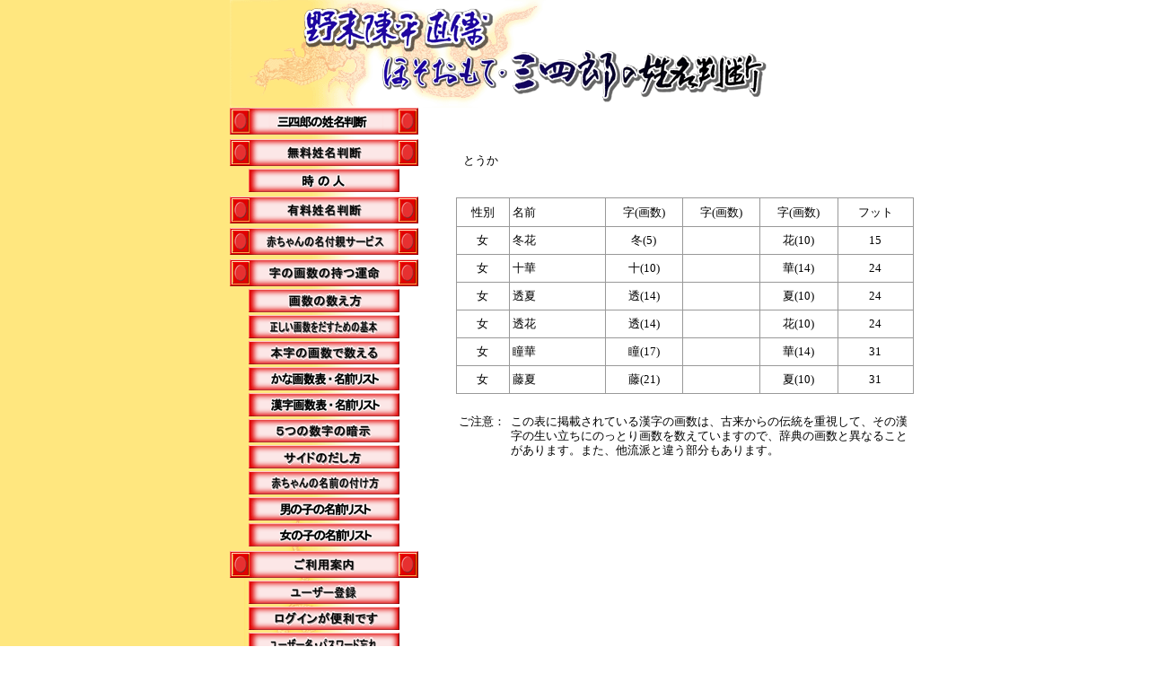

--- FILE ---
content_type: text/html
request_url: https://www.seimeihandan.net/guide/name/girl-touka.asp
body_size: 11744
content:
	
<html>	
<head>	
<title>野末陳平直伝　ほそおもて・三四郎の姓名判断　女の子の名前　とうか</title>	
<meta http-equiv="Content-Type" content="text/html; charset=Shift_JIS">	
<style type="text/css"><!--td{font-size:10pt;line-height:18pt;  color:#000000;}--></style>	
<style type="text/css">	
<!--	
.text7-8 {font size:7pt; line-height:8pt;  font-family: ＭＳ Ｐゴシック, Osaka}	
.text8-9 {font size:8pt; line-height:9pt;  font-family: ＭＳ Ｐゴシック, Osaka}	
.text9-11 {font size:9pt; line-height:11pt;  font-family: ＭＳ Ｐゴシック, Osaka}	
.text10-11 {font size:10pt; line-height:11pt; font-family: ＭＳ Ｐゴシック, Osaka}	
.text10-12 {font size:10pt; line-height:12pt; font-family: ＭＳ Ｐゴシック, Osaka}	
.text11-13 {font size:11pt; line-height:13pt; font-family: ＭＳ Ｐゴシック, Osaka}	
.text11-24 {font size:11pt; line-height:24pt; font-family: ＭＳ Ｐゴシック, Osaka}	
.text12-14 {font size:12pt; line-height:14pt; font-family: ＭＳ Ｐゴシック, Osaka}	
.text14-18 {font size:14pt; line-height:18pt; font-family: ＭＳ Ｐゴシック, Osaka}	
.text36-40 {font size:36pt; line-height:40pt; font-family: ＭＳ Ｐゴシック, Osaka}	
.form1 { color: #000000; padding: 1px; border: solid 1px #333333; }	
.form2 { color: #000000; padding: 1px; border: double 3px #333333; } A { text-decoration: none; }	
//-->	
</style>	
</head>	
<body bgcolor="#ffffff" text="#000000" link="#000000" vlink="#000000" alink="#000000" leftmargin="0" rightmargin="0" topmargin="0" bottommargin="0">	
<table border="0" cellspacing="0" cellpadding="0" width="100%">	
<tr>	
<td rowspan="2" width="20%" background="../../images/bg/bg-yellow2-60-10-10.gif"><img src="../../images/gif216/ffffff-0.gif" width="1" height="1"><br></td>	
<td valign="top"><img src="../../images/logo/ryu4-600-120.gif" width="600" height="120" border="0"><br></td>	
<td rowspan="2" valign="top"><img src="../../images/face/face4-150-150.gif" width="150" height="150"><br></td>	
<td rowspan="2" width="20%"><img src="../../images/gif216/ffffff-0.gif" width="1" height="1"><br></td>	
</tr>	
<tr>	
<td valign="bottom" background="../../images/bg/bg-yellow2-60-1000.gif"><a href="../../index.asp"><img src="../../images/button/button-210-30-top.gif" width="210" height="30" border="0"></a><br></td>	
</tr>	
</table>	
<table border="0" cellspacing="0" cellpadding="0" width="100%">	
<tr>	
<td rowspan="2" width="20%" background="../../images/bg/bg-yellow2-60-10-10.gif"><img src="../../images/gif216/ffffff-0.gif" width="1" height="1"><br></td>	
<td valign="top" background="../../images/bg/bg-yellow2-60-1000.gif">	
<table border="0" cellspacing="0" cellpadding="0">	
<tr><td><img src="../../images/gif216/ffffff-0.gif" width="1" height="5"><br></td>	
<tr align="center"><td>	
<a href="../../free/index.asp"><img src="../../images/button/button-210-30-muryo.gif" width="210" height="30" border="0"></a><br>	
<img src="../../images/gif216/ffffff-0.gif" width="1" height="3"><br>	
<a href="../tokinohito.asp"><img src="../../images/button/button-168-26-tokinohito.gif" width="168" height="26" border="0"></a><br>	
</td></tr>	
<tr><td><img src="../../images/gif216/ffffff-0.gif" width="1" height="5"><br></td>	
<tr><td><a href="../../auth/index-yuryo.asp"><img src="../../images/button/button-210-30-yuryo.gif" width="210" height="30" border="0"></td>	
<tr><td><img src="../../images/gif216/ffffff-0.gif" width="1" height="5"><br></td>	
<tr><td><a href="../../auth/index-nazuke.asp"><img src="../../images/button/button-210-30-nazuke.gif" width="210" height="30" border="0"></td>	
<tr><td><img src="../../images/gif216/ffffff-0.gif" width="1" height="5"><br></td>	
<tr valign="top">	
<td align="center">	
<a href="../unmei.asp"><img src="../../images/button/button-210-30-unmei.gif" width="210" height="30" border="0"></a><br>	
<img src="../../images/gif216/ffffff-0.gif" width="1" height="3"><br>	
<a href="../kakusu.asp"><img src="../../images/button/button-168-26-kakusu.gif" width="168" height="26" border="0"></a><br>	
<img src="../../images/gif216/ffffff-0.gif" width="1" height="3"><br>	
<a href="../kihon.asp"><img src="../../images/button/button-168-26-tadashii.gif" width="168" height="26" border="0"></a><br>	
<img src="../../images/gif216/ffffff-0.gif" width="1" height="3"><br>	
<a href="../honji.asp"><img src="../../images/button/button-168-26-honji.gif" width="168" height="26" border="0"></a><br>	
<img src="../../images/gif216/ffffff-0.gif" width="1" height="3"><br>	
<a href="../hiragana.asp"><img src="../../images/button/button-168-26-hiragana.gif" width="168" height="26" border="0"></a><br>	
<img src="../../images/gif216/ffffff-0.gif" width="1" height="3"><br>	
<a href="../kanji.asp"><img src="../../images/button/button-168-26-kanji.gif" width="168" height="26" border="0"></a><br>	
<img src="../../images/gif216/ffffff-0.gif" width="1" height="3"><br>	
<a href="../anji.asp"><img src="../../images/button/button-168-26-5moji.gif" width="168" height="26" border="0"></a><br>	
<img src="../../images/gif216/ffffff-0.gif" width="1" height="3"><br>	
<a href="../side.asp"><img src="../../images/button/button-168-26-side.gif" width="168" height="26" border="0"></a><br>	
<img src="../../images/gif216/ffffff-0.gif" width="1" height="3"><br>	
<a href="../baby.asp"><img src="../../images/button/button-168-26-akacyan.gif" width="168" height="26" border="0"></a><br>	
<img src="../../images/gif216/ffffff-0.gif" width="1" height="3"><br>	
<a href="../name-boy.asp"><img src="../../images/button/button-168-26-name-boy.gif" width="168" height="26" border="0"></a><br>	
<img src="../../images/gif216/ffffff-0.gif" width="1" height="3"><br>	
<a href="../name-girl.asp"><img src="../../images/button/button-168-26-name-girl.gif" width="168" height="26" border="0"></a><br>	
</td>	
</tr>	
<tr><td><img src="../../images/gif216/ffffff-0.gif" width="1" height="5"><br></td>	
<tr><td><a href="../../info/index.asp"><img src="../../images/button/button-210-30-goriyo.gif" width="210" height="30" border="0"></a></td>	
<tr><td><img src="../../images/gif216/ffffff-0.gif" width="1" height="3"><br></td>	
<tr valign="top">	
<td align="center">	
	
<a href="../../auth/auth.asp"><img src="../../images/button/button-168-26-user-toroku.gif" width="168" height="26" border="0"></a><br>	
<img src="../../images/gif216/ffffff-0.gif" width="1" height="3"><br>	
<a href="../../auth/login.asp"><img src="../../images/button/button-168-26-login.gif" width="168" height="26" border="0"></a><br>	
<img src="../../images/gif216/ffffff-0.gif" width="1" height="3"><br>	
<a href="../../auth/user-pass-wasure.asp"><img src="../../images/button/button-168-26-usermei.gif" width="168" height="26" border="0"></a><br>	
	
<img src="../../images/gif216/ffffff-0.gif" width="1" height="3"><br>	
<a href="../../info/privacy.asp"><img src="../../images/button/button-168-26-kojin.gif" width="168" height="26" border="0"></a><br>	
</td>	
</tr>	
<tr><td><img src="../../images/gif216/ffffff-0.gif" width="1" height="210"></td>	
</table>	
</td>	
<td><img src="../../images/gif216/ffffff-0.gif" width="30" height="1"><br></td>	
<td valign="top">	
<img src="../../images/gif216/ffffff-0.gif" width="510" height="1"><br>	
<table border="0" cellspacing="0" cellpadding="0" width="510">	
<td><img src="../../images/gif216/ffffff-0.gif" width="15" height="1"><br></td>	
<td><img src="../../images/gif216/ffffff-0.gif" width="480" height="1"><br>	
<font class="text36-40">とうか</font><br>	
</td></table>	
<img src="../../images/gif216/ffffff-0.gif" width="1" height="15"><br>	
<center>	
<table border="0" cellspacing="1" cellpadding="3" width="510" bgcolor="#999999">	
<tr bgcolor="#ffffff">	
<td align="center"><img src="../../images/gif216/ffffff-0.gif" width="30" height="1"><br>性別</td>	
<td><img src="../../images/gif216/ffffff-0.gif" width="60" height="1"><br>名前</td>	
<td align="center"><img src="../../images/gif216/ffffff-0.gif" width="45" height="1"><br>字(画数)</td>	
<td align="center"><img src="../../images/gif216/ffffff-0.gif" width="45" height="1"><br>字(画数)</td>	
<td align="center"><img src="../../images/gif216/ffffff-0.gif" width="45" height="1"><br>字(画数)</td>	
<td align="center"><img src="../../images/gif216/ffffff-0.gif" width="45" height="1"><br>フット</td>	
</tr>

<tr bgcolor=#ffffff><td align="center">女<br></td>	
<td>冬花<br></td>	
<td align="center">冬(5)<br></td>	
<td align="center"><br></td>	
<td align="center">花(10)<br></td>	
<td align="center">15<br></td>	
</tr>																																																																																																															

<tr bgcolor=#ffffff><td align="center">女<br></td>	
<td>十華<br></td>	
<td align="center">十(10)<br></td>	
<td align="center"><br></td>	
<td align="center">華(14)<br></td>	
<td align="center">24<br></td>	
</tr>																																																																																																															

<tr bgcolor=#ffffff><td align="center">女<br></td>	
<td>透夏<br></td>	
<td align="center">透(14)<br></td>	
<td align="center"><br></td>	
<td align="center">夏(10)<br></td>	
<td align="center">24<br></td>	
</tr>																																																																																																															

<tr bgcolor=#ffffff><td align="center">女<br></td>	
<td>透花<br></td>	
<td align="center">透(14)<br></td>	
<td align="center"><br></td>	
<td align="center">花(10)<br></td>	
<td align="center">24<br></td>	
</tr>																																																																																																															

<tr bgcolor=#ffffff><td align="center">女<br></td>	
<td>瞳華<br></td>	
<td align="center">瞳(17)<br></td>	
<td align="center"><br></td>	
<td align="center">華(14)<br></td>	
<td align="center">31<br></td>	
</tr>																																																																																																															

<tr bgcolor=#ffffff><td align="center">女<br></td>	
<td>藤夏<br></td>	
<td align="center">藤(21)<br></td>	
<td align="center"><br></td>	
<td align="center">夏(10)<br></td>	
<td align="center">31<br></td>	
</tr>																																																																																																															

</table>	
<img src="../../images/gif216/ffffff-0.gif" width="1" height="20"><br>	
<table border="0" cellspacing="0" cellpadding="3" width="510">	
<td valign="top" nowrap><font class="text10-12">ご注意：<br>	
<td><font class="text10-12">この表に掲載されている漢字の画数は、古来からの伝統を重視して、その漢字の生い立ちにのっとり画数を数えていますので、辞典の画数と異なることがあります。また、他流派と違う部分もあります。<br>	
</table>	
<img src="../../images/gif216/ffffff-0.gif" width="1" height="10"><br>	
</td>	
<td rowspan="2" width="20%" bgcolor="#ffffff"><img src="../../images/gif216/ffffff-0.gif" width="1" height="1"><br></td>	
</tr>	
<tr>	
<td align="center" colspan="3" background="../../images/bg/bg-yellow2-60-1000.gif">	
<table border="0" cellspacing="0" cellpadding="0">	
<td align="center"><img src="../../images/gif216/ffffff-0.gif" width="50" height="1"><br></td>	
<td align="center">	
<img src="../../images/gif216/ffffff-0.gif" width="1" height="30"><br>	
<img src="../../images/bg/bar-520-30.gif" width="520" height="30"><br>	
<img src="../../images/gif216/ffffff-0.gif" width="1" height="7"><br>	
<font size="2" class="text9-11" color="#888888">Since : 1.March.2004　　E-mail : mail@seimeihandan.net　Copyright （c） 2004-2015</font><br>	
<font size="2" class="text9-11" color="#888888">本サイトは、ほそおもて・三四郎の総合責任において企画・運営されております。</font><br>	
<img src="../../images/gif216/ffffff-0.gif" width="1" height="15"><br>	
</td>	
</table>	
</td>	
</tr>	
</table>	
</body>	
</html>	
